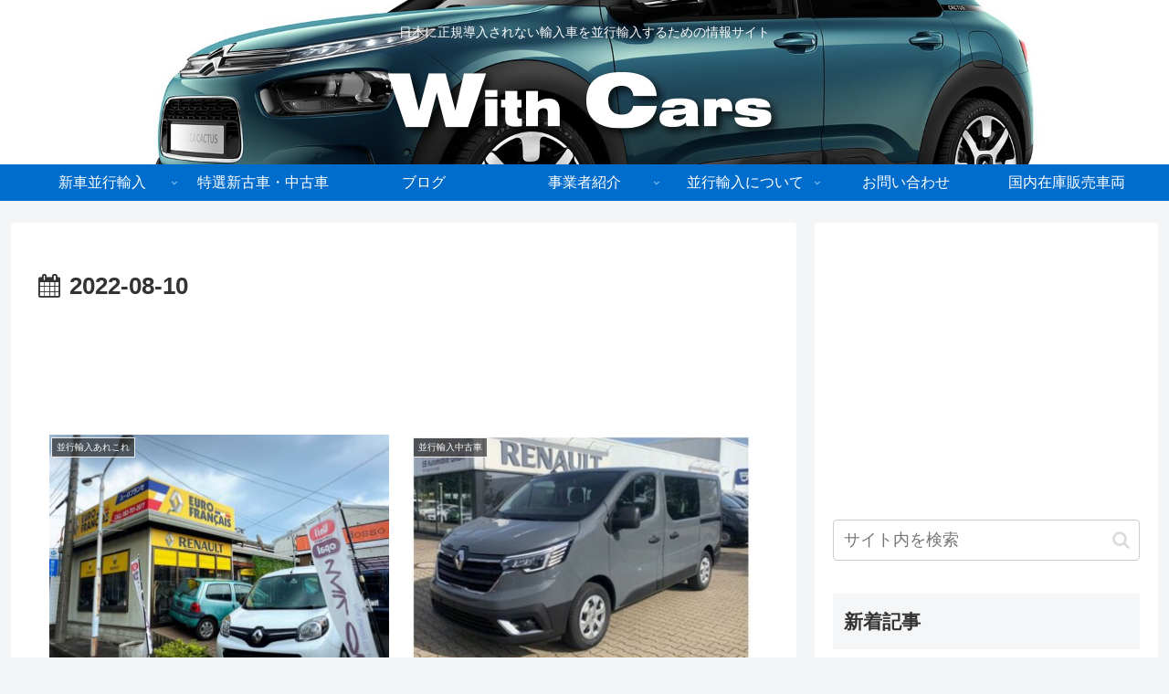

--- FILE ---
content_type: text/html; charset=utf-8
request_url: https://www.google.com/recaptcha/api2/anchor?ar=1&k=6LflHD8aAAAAAIkLFVUUPVq2xpvgJFKLcgT0tvDI&co=aHR0cHM6Ly93aXRoLWNhcnMuY29tOjQ0Mw..&hl=en&v=PoyoqOPhxBO7pBk68S4YbpHZ&size=invisible&anchor-ms=20000&execute-ms=30000&cb=cvede5hm9j3p
body_size: 48919
content:
<!DOCTYPE HTML><html dir="ltr" lang="en"><head><meta http-equiv="Content-Type" content="text/html; charset=UTF-8">
<meta http-equiv="X-UA-Compatible" content="IE=edge">
<title>reCAPTCHA</title>
<style type="text/css">
/* cyrillic-ext */
@font-face {
  font-family: 'Roboto';
  font-style: normal;
  font-weight: 400;
  font-stretch: 100%;
  src: url(//fonts.gstatic.com/s/roboto/v48/KFO7CnqEu92Fr1ME7kSn66aGLdTylUAMa3GUBHMdazTgWw.woff2) format('woff2');
  unicode-range: U+0460-052F, U+1C80-1C8A, U+20B4, U+2DE0-2DFF, U+A640-A69F, U+FE2E-FE2F;
}
/* cyrillic */
@font-face {
  font-family: 'Roboto';
  font-style: normal;
  font-weight: 400;
  font-stretch: 100%;
  src: url(//fonts.gstatic.com/s/roboto/v48/KFO7CnqEu92Fr1ME7kSn66aGLdTylUAMa3iUBHMdazTgWw.woff2) format('woff2');
  unicode-range: U+0301, U+0400-045F, U+0490-0491, U+04B0-04B1, U+2116;
}
/* greek-ext */
@font-face {
  font-family: 'Roboto';
  font-style: normal;
  font-weight: 400;
  font-stretch: 100%;
  src: url(//fonts.gstatic.com/s/roboto/v48/KFO7CnqEu92Fr1ME7kSn66aGLdTylUAMa3CUBHMdazTgWw.woff2) format('woff2');
  unicode-range: U+1F00-1FFF;
}
/* greek */
@font-face {
  font-family: 'Roboto';
  font-style: normal;
  font-weight: 400;
  font-stretch: 100%;
  src: url(//fonts.gstatic.com/s/roboto/v48/KFO7CnqEu92Fr1ME7kSn66aGLdTylUAMa3-UBHMdazTgWw.woff2) format('woff2');
  unicode-range: U+0370-0377, U+037A-037F, U+0384-038A, U+038C, U+038E-03A1, U+03A3-03FF;
}
/* math */
@font-face {
  font-family: 'Roboto';
  font-style: normal;
  font-weight: 400;
  font-stretch: 100%;
  src: url(//fonts.gstatic.com/s/roboto/v48/KFO7CnqEu92Fr1ME7kSn66aGLdTylUAMawCUBHMdazTgWw.woff2) format('woff2');
  unicode-range: U+0302-0303, U+0305, U+0307-0308, U+0310, U+0312, U+0315, U+031A, U+0326-0327, U+032C, U+032F-0330, U+0332-0333, U+0338, U+033A, U+0346, U+034D, U+0391-03A1, U+03A3-03A9, U+03B1-03C9, U+03D1, U+03D5-03D6, U+03F0-03F1, U+03F4-03F5, U+2016-2017, U+2034-2038, U+203C, U+2040, U+2043, U+2047, U+2050, U+2057, U+205F, U+2070-2071, U+2074-208E, U+2090-209C, U+20D0-20DC, U+20E1, U+20E5-20EF, U+2100-2112, U+2114-2115, U+2117-2121, U+2123-214F, U+2190, U+2192, U+2194-21AE, U+21B0-21E5, U+21F1-21F2, U+21F4-2211, U+2213-2214, U+2216-22FF, U+2308-230B, U+2310, U+2319, U+231C-2321, U+2336-237A, U+237C, U+2395, U+239B-23B7, U+23D0, U+23DC-23E1, U+2474-2475, U+25AF, U+25B3, U+25B7, U+25BD, U+25C1, U+25CA, U+25CC, U+25FB, U+266D-266F, U+27C0-27FF, U+2900-2AFF, U+2B0E-2B11, U+2B30-2B4C, U+2BFE, U+3030, U+FF5B, U+FF5D, U+1D400-1D7FF, U+1EE00-1EEFF;
}
/* symbols */
@font-face {
  font-family: 'Roboto';
  font-style: normal;
  font-weight: 400;
  font-stretch: 100%;
  src: url(//fonts.gstatic.com/s/roboto/v48/KFO7CnqEu92Fr1ME7kSn66aGLdTylUAMaxKUBHMdazTgWw.woff2) format('woff2');
  unicode-range: U+0001-000C, U+000E-001F, U+007F-009F, U+20DD-20E0, U+20E2-20E4, U+2150-218F, U+2190, U+2192, U+2194-2199, U+21AF, U+21E6-21F0, U+21F3, U+2218-2219, U+2299, U+22C4-22C6, U+2300-243F, U+2440-244A, U+2460-24FF, U+25A0-27BF, U+2800-28FF, U+2921-2922, U+2981, U+29BF, U+29EB, U+2B00-2BFF, U+4DC0-4DFF, U+FFF9-FFFB, U+10140-1018E, U+10190-1019C, U+101A0, U+101D0-101FD, U+102E0-102FB, U+10E60-10E7E, U+1D2C0-1D2D3, U+1D2E0-1D37F, U+1F000-1F0FF, U+1F100-1F1AD, U+1F1E6-1F1FF, U+1F30D-1F30F, U+1F315, U+1F31C, U+1F31E, U+1F320-1F32C, U+1F336, U+1F378, U+1F37D, U+1F382, U+1F393-1F39F, U+1F3A7-1F3A8, U+1F3AC-1F3AF, U+1F3C2, U+1F3C4-1F3C6, U+1F3CA-1F3CE, U+1F3D4-1F3E0, U+1F3ED, U+1F3F1-1F3F3, U+1F3F5-1F3F7, U+1F408, U+1F415, U+1F41F, U+1F426, U+1F43F, U+1F441-1F442, U+1F444, U+1F446-1F449, U+1F44C-1F44E, U+1F453, U+1F46A, U+1F47D, U+1F4A3, U+1F4B0, U+1F4B3, U+1F4B9, U+1F4BB, U+1F4BF, U+1F4C8-1F4CB, U+1F4D6, U+1F4DA, U+1F4DF, U+1F4E3-1F4E6, U+1F4EA-1F4ED, U+1F4F7, U+1F4F9-1F4FB, U+1F4FD-1F4FE, U+1F503, U+1F507-1F50B, U+1F50D, U+1F512-1F513, U+1F53E-1F54A, U+1F54F-1F5FA, U+1F610, U+1F650-1F67F, U+1F687, U+1F68D, U+1F691, U+1F694, U+1F698, U+1F6AD, U+1F6B2, U+1F6B9-1F6BA, U+1F6BC, U+1F6C6-1F6CF, U+1F6D3-1F6D7, U+1F6E0-1F6EA, U+1F6F0-1F6F3, U+1F6F7-1F6FC, U+1F700-1F7FF, U+1F800-1F80B, U+1F810-1F847, U+1F850-1F859, U+1F860-1F887, U+1F890-1F8AD, U+1F8B0-1F8BB, U+1F8C0-1F8C1, U+1F900-1F90B, U+1F93B, U+1F946, U+1F984, U+1F996, U+1F9E9, U+1FA00-1FA6F, U+1FA70-1FA7C, U+1FA80-1FA89, U+1FA8F-1FAC6, U+1FACE-1FADC, U+1FADF-1FAE9, U+1FAF0-1FAF8, U+1FB00-1FBFF;
}
/* vietnamese */
@font-face {
  font-family: 'Roboto';
  font-style: normal;
  font-weight: 400;
  font-stretch: 100%;
  src: url(//fonts.gstatic.com/s/roboto/v48/KFO7CnqEu92Fr1ME7kSn66aGLdTylUAMa3OUBHMdazTgWw.woff2) format('woff2');
  unicode-range: U+0102-0103, U+0110-0111, U+0128-0129, U+0168-0169, U+01A0-01A1, U+01AF-01B0, U+0300-0301, U+0303-0304, U+0308-0309, U+0323, U+0329, U+1EA0-1EF9, U+20AB;
}
/* latin-ext */
@font-face {
  font-family: 'Roboto';
  font-style: normal;
  font-weight: 400;
  font-stretch: 100%;
  src: url(//fonts.gstatic.com/s/roboto/v48/KFO7CnqEu92Fr1ME7kSn66aGLdTylUAMa3KUBHMdazTgWw.woff2) format('woff2');
  unicode-range: U+0100-02BA, U+02BD-02C5, U+02C7-02CC, U+02CE-02D7, U+02DD-02FF, U+0304, U+0308, U+0329, U+1D00-1DBF, U+1E00-1E9F, U+1EF2-1EFF, U+2020, U+20A0-20AB, U+20AD-20C0, U+2113, U+2C60-2C7F, U+A720-A7FF;
}
/* latin */
@font-face {
  font-family: 'Roboto';
  font-style: normal;
  font-weight: 400;
  font-stretch: 100%;
  src: url(//fonts.gstatic.com/s/roboto/v48/KFO7CnqEu92Fr1ME7kSn66aGLdTylUAMa3yUBHMdazQ.woff2) format('woff2');
  unicode-range: U+0000-00FF, U+0131, U+0152-0153, U+02BB-02BC, U+02C6, U+02DA, U+02DC, U+0304, U+0308, U+0329, U+2000-206F, U+20AC, U+2122, U+2191, U+2193, U+2212, U+2215, U+FEFF, U+FFFD;
}
/* cyrillic-ext */
@font-face {
  font-family: 'Roboto';
  font-style: normal;
  font-weight: 500;
  font-stretch: 100%;
  src: url(//fonts.gstatic.com/s/roboto/v48/KFO7CnqEu92Fr1ME7kSn66aGLdTylUAMa3GUBHMdazTgWw.woff2) format('woff2');
  unicode-range: U+0460-052F, U+1C80-1C8A, U+20B4, U+2DE0-2DFF, U+A640-A69F, U+FE2E-FE2F;
}
/* cyrillic */
@font-face {
  font-family: 'Roboto';
  font-style: normal;
  font-weight: 500;
  font-stretch: 100%;
  src: url(//fonts.gstatic.com/s/roboto/v48/KFO7CnqEu92Fr1ME7kSn66aGLdTylUAMa3iUBHMdazTgWw.woff2) format('woff2');
  unicode-range: U+0301, U+0400-045F, U+0490-0491, U+04B0-04B1, U+2116;
}
/* greek-ext */
@font-face {
  font-family: 'Roboto';
  font-style: normal;
  font-weight: 500;
  font-stretch: 100%;
  src: url(//fonts.gstatic.com/s/roboto/v48/KFO7CnqEu92Fr1ME7kSn66aGLdTylUAMa3CUBHMdazTgWw.woff2) format('woff2');
  unicode-range: U+1F00-1FFF;
}
/* greek */
@font-face {
  font-family: 'Roboto';
  font-style: normal;
  font-weight: 500;
  font-stretch: 100%;
  src: url(//fonts.gstatic.com/s/roboto/v48/KFO7CnqEu92Fr1ME7kSn66aGLdTylUAMa3-UBHMdazTgWw.woff2) format('woff2');
  unicode-range: U+0370-0377, U+037A-037F, U+0384-038A, U+038C, U+038E-03A1, U+03A3-03FF;
}
/* math */
@font-face {
  font-family: 'Roboto';
  font-style: normal;
  font-weight: 500;
  font-stretch: 100%;
  src: url(//fonts.gstatic.com/s/roboto/v48/KFO7CnqEu92Fr1ME7kSn66aGLdTylUAMawCUBHMdazTgWw.woff2) format('woff2');
  unicode-range: U+0302-0303, U+0305, U+0307-0308, U+0310, U+0312, U+0315, U+031A, U+0326-0327, U+032C, U+032F-0330, U+0332-0333, U+0338, U+033A, U+0346, U+034D, U+0391-03A1, U+03A3-03A9, U+03B1-03C9, U+03D1, U+03D5-03D6, U+03F0-03F1, U+03F4-03F5, U+2016-2017, U+2034-2038, U+203C, U+2040, U+2043, U+2047, U+2050, U+2057, U+205F, U+2070-2071, U+2074-208E, U+2090-209C, U+20D0-20DC, U+20E1, U+20E5-20EF, U+2100-2112, U+2114-2115, U+2117-2121, U+2123-214F, U+2190, U+2192, U+2194-21AE, U+21B0-21E5, U+21F1-21F2, U+21F4-2211, U+2213-2214, U+2216-22FF, U+2308-230B, U+2310, U+2319, U+231C-2321, U+2336-237A, U+237C, U+2395, U+239B-23B7, U+23D0, U+23DC-23E1, U+2474-2475, U+25AF, U+25B3, U+25B7, U+25BD, U+25C1, U+25CA, U+25CC, U+25FB, U+266D-266F, U+27C0-27FF, U+2900-2AFF, U+2B0E-2B11, U+2B30-2B4C, U+2BFE, U+3030, U+FF5B, U+FF5D, U+1D400-1D7FF, U+1EE00-1EEFF;
}
/* symbols */
@font-face {
  font-family: 'Roboto';
  font-style: normal;
  font-weight: 500;
  font-stretch: 100%;
  src: url(//fonts.gstatic.com/s/roboto/v48/KFO7CnqEu92Fr1ME7kSn66aGLdTylUAMaxKUBHMdazTgWw.woff2) format('woff2');
  unicode-range: U+0001-000C, U+000E-001F, U+007F-009F, U+20DD-20E0, U+20E2-20E4, U+2150-218F, U+2190, U+2192, U+2194-2199, U+21AF, U+21E6-21F0, U+21F3, U+2218-2219, U+2299, U+22C4-22C6, U+2300-243F, U+2440-244A, U+2460-24FF, U+25A0-27BF, U+2800-28FF, U+2921-2922, U+2981, U+29BF, U+29EB, U+2B00-2BFF, U+4DC0-4DFF, U+FFF9-FFFB, U+10140-1018E, U+10190-1019C, U+101A0, U+101D0-101FD, U+102E0-102FB, U+10E60-10E7E, U+1D2C0-1D2D3, U+1D2E0-1D37F, U+1F000-1F0FF, U+1F100-1F1AD, U+1F1E6-1F1FF, U+1F30D-1F30F, U+1F315, U+1F31C, U+1F31E, U+1F320-1F32C, U+1F336, U+1F378, U+1F37D, U+1F382, U+1F393-1F39F, U+1F3A7-1F3A8, U+1F3AC-1F3AF, U+1F3C2, U+1F3C4-1F3C6, U+1F3CA-1F3CE, U+1F3D4-1F3E0, U+1F3ED, U+1F3F1-1F3F3, U+1F3F5-1F3F7, U+1F408, U+1F415, U+1F41F, U+1F426, U+1F43F, U+1F441-1F442, U+1F444, U+1F446-1F449, U+1F44C-1F44E, U+1F453, U+1F46A, U+1F47D, U+1F4A3, U+1F4B0, U+1F4B3, U+1F4B9, U+1F4BB, U+1F4BF, U+1F4C8-1F4CB, U+1F4D6, U+1F4DA, U+1F4DF, U+1F4E3-1F4E6, U+1F4EA-1F4ED, U+1F4F7, U+1F4F9-1F4FB, U+1F4FD-1F4FE, U+1F503, U+1F507-1F50B, U+1F50D, U+1F512-1F513, U+1F53E-1F54A, U+1F54F-1F5FA, U+1F610, U+1F650-1F67F, U+1F687, U+1F68D, U+1F691, U+1F694, U+1F698, U+1F6AD, U+1F6B2, U+1F6B9-1F6BA, U+1F6BC, U+1F6C6-1F6CF, U+1F6D3-1F6D7, U+1F6E0-1F6EA, U+1F6F0-1F6F3, U+1F6F7-1F6FC, U+1F700-1F7FF, U+1F800-1F80B, U+1F810-1F847, U+1F850-1F859, U+1F860-1F887, U+1F890-1F8AD, U+1F8B0-1F8BB, U+1F8C0-1F8C1, U+1F900-1F90B, U+1F93B, U+1F946, U+1F984, U+1F996, U+1F9E9, U+1FA00-1FA6F, U+1FA70-1FA7C, U+1FA80-1FA89, U+1FA8F-1FAC6, U+1FACE-1FADC, U+1FADF-1FAE9, U+1FAF0-1FAF8, U+1FB00-1FBFF;
}
/* vietnamese */
@font-face {
  font-family: 'Roboto';
  font-style: normal;
  font-weight: 500;
  font-stretch: 100%;
  src: url(//fonts.gstatic.com/s/roboto/v48/KFO7CnqEu92Fr1ME7kSn66aGLdTylUAMa3OUBHMdazTgWw.woff2) format('woff2');
  unicode-range: U+0102-0103, U+0110-0111, U+0128-0129, U+0168-0169, U+01A0-01A1, U+01AF-01B0, U+0300-0301, U+0303-0304, U+0308-0309, U+0323, U+0329, U+1EA0-1EF9, U+20AB;
}
/* latin-ext */
@font-face {
  font-family: 'Roboto';
  font-style: normal;
  font-weight: 500;
  font-stretch: 100%;
  src: url(//fonts.gstatic.com/s/roboto/v48/KFO7CnqEu92Fr1ME7kSn66aGLdTylUAMa3KUBHMdazTgWw.woff2) format('woff2');
  unicode-range: U+0100-02BA, U+02BD-02C5, U+02C7-02CC, U+02CE-02D7, U+02DD-02FF, U+0304, U+0308, U+0329, U+1D00-1DBF, U+1E00-1E9F, U+1EF2-1EFF, U+2020, U+20A0-20AB, U+20AD-20C0, U+2113, U+2C60-2C7F, U+A720-A7FF;
}
/* latin */
@font-face {
  font-family: 'Roboto';
  font-style: normal;
  font-weight: 500;
  font-stretch: 100%;
  src: url(//fonts.gstatic.com/s/roboto/v48/KFO7CnqEu92Fr1ME7kSn66aGLdTylUAMa3yUBHMdazQ.woff2) format('woff2');
  unicode-range: U+0000-00FF, U+0131, U+0152-0153, U+02BB-02BC, U+02C6, U+02DA, U+02DC, U+0304, U+0308, U+0329, U+2000-206F, U+20AC, U+2122, U+2191, U+2193, U+2212, U+2215, U+FEFF, U+FFFD;
}
/* cyrillic-ext */
@font-face {
  font-family: 'Roboto';
  font-style: normal;
  font-weight: 900;
  font-stretch: 100%;
  src: url(//fonts.gstatic.com/s/roboto/v48/KFO7CnqEu92Fr1ME7kSn66aGLdTylUAMa3GUBHMdazTgWw.woff2) format('woff2');
  unicode-range: U+0460-052F, U+1C80-1C8A, U+20B4, U+2DE0-2DFF, U+A640-A69F, U+FE2E-FE2F;
}
/* cyrillic */
@font-face {
  font-family: 'Roboto';
  font-style: normal;
  font-weight: 900;
  font-stretch: 100%;
  src: url(//fonts.gstatic.com/s/roboto/v48/KFO7CnqEu92Fr1ME7kSn66aGLdTylUAMa3iUBHMdazTgWw.woff2) format('woff2');
  unicode-range: U+0301, U+0400-045F, U+0490-0491, U+04B0-04B1, U+2116;
}
/* greek-ext */
@font-face {
  font-family: 'Roboto';
  font-style: normal;
  font-weight: 900;
  font-stretch: 100%;
  src: url(//fonts.gstatic.com/s/roboto/v48/KFO7CnqEu92Fr1ME7kSn66aGLdTylUAMa3CUBHMdazTgWw.woff2) format('woff2');
  unicode-range: U+1F00-1FFF;
}
/* greek */
@font-face {
  font-family: 'Roboto';
  font-style: normal;
  font-weight: 900;
  font-stretch: 100%;
  src: url(//fonts.gstatic.com/s/roboto/v48/KFO7CnqEu92Fr1ME7kSn66aGLdTylUAMa3-UBHMdazTgWw.woff2) format('woff2');
  unicode-range: U+0370-0377, U+037A-037F, U+0384-038A, U+038C, U+038E-03A1, U+03A3-03FF;
}
/* math */
@font-face {
  font-family: 'Roboto';
  font-style: normal;
  font-weight: 900;
  font-stretch: 100%;
  src: url(//fonts.gstatic.com/s/roboto/v48/KFO7CnqEu92Fr1ME7kSn66aGLdTylUAMawCUBHMdazTgWw.woff2) format('woff2');
  unicode-range: U+0302-0303, U+0305, U+0307-0308, U+0310, U+0312, U+0315, U+031A, U+0326-0327, U+032C, U+032F-0330, U+0332-0333, U+0338, U+033A, U+0346, U+034D, U+0391-03A1, U+03A3-03A9, U+03B1-03C9, U+03D1, U+03D5-03D6, U+03F0-03F1, U+03F4-03F5, U+2016-2017, U+2034-2038, U+203C, U+2040, U+2043, U+2047, U+2050, U+2057, U+205F, U+2070-2071, U+2074-208E, U+2090-209C, U+20D0-20DC, U+20E1, U+20E5-20EF, U+2100-2112, U+2114-2115, U+2117-2121, U+2123-214F, U+2190, U+2192, U+2194-21AE, U+21B0-21E5, U+21F1-21F2, U+21F4-2211, U+2213-2214, U+2216-22FF, U+2308-230B, U+2310, U+2319, U+231C-2321, U+2336-237A, U+237C, U+2395, U+239B-23B7, U+23D0, U+23DC-23E1, U+2474-2475, U+25AF, U+25B3, U+25B7, U+25BD, U+25C1, U+25CA, U+25CC, U+25FB, U+266D-266F, U+27C0-27FF, U+2900-2AFF, U+2B0E-2B11, U+2B30-2B4C, U+2BFE, U+3030, U+FF5B, U+FF5D, U+1D400-1D7FF, U+1EE00-1EEFF;
}
/* symbols */
@font-face {
  font-family: 'Roboto';
  font-style: normal;
  font-weight: 900;
  font-stretch: 100%;
  src: url(//fonts.gstatic.com/s/roboto/v48/KFO7CnqEu92Fr1ME7kSn66aGLdTylUAMaxKUBHMdazTgWw.woff2) format('woff2');
  unicode-range: U+0001-000C, U+000E-001F, U+007F-009F, U+20DD-20E0, U+20E2-20E4, U+2150-218F, U+2190, U+2192, U+2194-2199, U+21AF, U+21E6-21F0, U+21F3, U+2218-2219, U+2299, U+22C4-22C6, U+2300-243F, U+2440-244A, U+2460-24FF, U+25A0-27BF, U+2800-28FF, U+2921-2922, U+2981, U+29BF, U+29EB, U+2B00-2BFF, U+4DC0-4DFF, U+FFF9-FFFB, U+10140-1018E, U+10190-1019C, U+101A0, U+101D0-101FD, U+102E0-102FB, U+10E60-10E7E, U+1D2C0-1D2D3, U+1D2E0-1D37F, U+1F000-1F0FF, U+1F100-1F1AD, U+1F1E6-1F1FF, U+1F30D-1F30F, U+1F315, U+1F31C, U+1F31E, U+1F320-1F32C, U+1F336, U+1F378, U+1F37D, U+1F382, U+1F393-1F39F, U+1F3A7-1F3A8, U+1F3AC-1F3AF, U+1F3C2, U+1F3C4-1F3C6, U+1F3CA-1F3CE, U+1F3D4-1F3E0, U+1F3ED, U+1F3F1-1F3F3, U+1F3F5-1F3F7, U+1F408, U+1F415, U+1F41F, U+1F426, U+1F43F, U+1F441-1F442, U+1F444, U+1F446-1F449, U+1F44C-1F44E, U+1F453, U+1F46A, U+1F47D, U+1F4A3, U+1F4B0, U+1F4B3, U+1F4B9, U+1F4BB, U+1F4BF, U+1F4C8-1F4CB, U+1F4D6, U+1F4DA, U+1F4DF, U+1F4E3-1F4E6, U+1F4EA-1F4ED, U+1F4F7, U+1F4F9-1F4FB, U+1F4FD-1F4FE, U+1F503, U+1F507-1F50B, U+1F50D, U+1F512-1F513, U+1F53E-1F54A, U+1F54F-1F5FA, U+1F610, U+1F650-1F67F, U+1F687, U+1F68D, U+1F691, U+1F694, U+1F698, U+1F6AD, U+1F6B2, U+1F6B9-1F6BA, U+1F6BC, U+1F6C6-1F6CF, U+1F6D3-1F6D7, U+1F6E0-1F6EA, U+1F6F0-1F6F3, U+1F6F7-1F6FC, U+1F700-1F7FF, U+1F800-1F80B, U+1F810-1F847, U+1F850-1F859, U+1F860-1F887, U+1F890-1F8AD, U+1F8B0-1F8BB, U+1F8C0-1F8C1, U+1F900-1F90B, U+1F93B, U+1F946, U+1F984, U+1F996, U+1F9E9, U+1FA00-1FA6F, U+1FA70-1FA7C, U+1FA80-1FA89, U+1FA8F-1FAC6, U+1FACE-1FADC, U+1FADF-1FAE9, U+1FAF0-1FAF8, U+1FB00-1FBFF;
}
/* vietnamese */
@font-face {
  font-family: 'Roboto';
  font-style: normal;
  font-weight: 900;
  font-stretch: 100%;
  src: url(//fonts.gstatic.com/s/roboto/v48/KFO7CnqEu92Fr1ME7kSn66aGLdTylUAMa3OUBHMdazTgWw.woff2) format('woff2');
  unicode-range: U+0102-0103, U+0110-0111, U+0128-0129, U+0168-0169, U+01A0-01A1, U+01AF-01B0, U+0300-0301, U+0303-0304, U+0308-0309, U+0323, U+0329, U+1EA0-1EF9, U+20AB;
}
/* latin-ext */
@font-face {
  font-family: 'Roboto';
  font-style: normal;
  font-weight: 900;
  font-stretch: 100%;
  src: url(//fonts.gstatic.com/s/roboto/v48/KFO7CnqEu92Fr1ME7kSn66aGLdTylUAMa3KUBHMdazTgWw.woff2) format('woff2');
  unicode-range: U+0100-02BA, U+02BD-02C5, U+02C7-02CC, U+02CE-02D7, U+02DD-02FF, U+0304, U+0308, U+0329, U+1D00-1DBF, U+1E00-1E9F, U+1EF2-1EFF, U+2020, U+20A0-20AB, U+20AD-20C0, U+2113, U+2C60-2C7F, U+A720-A7FF;
}
/* latin */
@font-face {
  font-family: 'Roboto';
  font-style: normal;
  font-weight: 900;
  font-stretch: 100%;
  src: url(//fonts.gstatic.com/s/roboto/v48/KFO7CnqEu92Fr1ME7kSn66aGLdTylUAMa3yUBHMdazQ.woff2) format('woff2');
  unicode-range: U+0000-00FF, U+0131, U+0152-0153, U+02BB-02BC, U+02C6, U+02DA, U+02DC, U+0304, U+0308, U+0329, U+2000-206F, U+20AC, U+2122, U+2191, U+2193, U+2212, U+2215, U+FEFF, U+FFFD;
}

</style>
<link rel="stylesheet" type="text/css" href="https://www.gstatic.com/recaptcha/releases/PoyoqOPhxBO7pBk68S4YbpHZ/styles__ltr.css">
<script nonce="MOyWc6Eo2awKFUMvMq0ZjQ" type="text/javascript">window['__recaptcha_api'] = 'https://www.google.com/recaptcha/api2/';</script>
<script type="text/javascript" src="https://www.gstatic.com/recaptcha/releases/PoyoqOPhxBO7pBk68S4YbpHZ/recaptcha__en.js" nonce="MOyWc6Eo2awKFUMvMq0ZjQ">
      
    </script></head>
<body><div id="rc-anchor-alert" class="rc-anchor-alert"></div>
<input type="hidden" id="recaptcha-token" value="[base64]">
<script type="text/javascript" nonce="MOyWc6Eo2awKFUMvMq0ZjQ">
      recaptcha.anchor.Main.init("[\x22ainput\x22,[\x22bgdata\x22,\x22\x22,\[base64]/[base64]/[base64]/[base64]/[base64]/[base64]/[base64]/[base64]/[base64]/[base64]\\u003d\x22,\[base64]\\u003d\x22,\x22Dn1Gw63Cr1NyVsO6UMOtfcOzAcKwYUzCuBTDjMOlJ8KUKi7ChWzDlcKKBcOhw7dtZcKcXcK2w4nCpMOwwp8re8OAwq/[base64]/CcKJFmvDjRFHwo7DtsOyFVzCgBTCh8OVHsK6a8KnXsOmwqDCqU43wpQewqPDrnvCnMO/[base64]/CrcO5w7XDncOlU8Knw5Qtw5paBsKdw5EFwpzDhiIRX1oyw5RDwqp9Jhl5csO4wobCg8KFw47CmSDDoxIkJMOSacOCQMO4w7PCmMOTbgfDo2NwOyvDs8OTC8OuL1EVaMO/P2zDi8OQOcKUwqbCosOOD8KYw6LDq3TDkibCkkXCuMOdw4TDhsKgM00SHXtzMwzClMOww7vCsMKEwoXDn8OLTsKEFyliPUkqwpwvU8ObIhHDl8KBwokUw5HChFAhwp/Ct8K/wprCijvDn8Ouw63DscO9wp5OwpdsFsKRwo7DmMKZLcO/OMONwrXCosO0AGnCuDzDh0fCoMOFw6t9GkpjO8O3wqw6LsKCwrzDqcOsfDzDnsOFTcOBwpTCtsKGQsKEJygMUBLCl8OncsKfe0xbw5PCmSklPsOrGABYwovDicOwYWHCj8KUw751N8KeRsO3woZ2w7B/[base64]/CsTPDqcOkL8OjJD0rw5lpwpjCsEjDgG4zO8KvUlnCt2Q3wpJjJm7DnwvCk0/[base64]/DujbDhAYVVMKww6BOw47DiwwGw6jDvQ1cKcOPw79Hw49/wrZFGcKVRsKBB8OuZ8KywpopwpcVw6Mlc8OCFsOIJMOUw4bCvsKOwobDtDUNwr7DgX0rUcOEbMOFbsOTcsK2LhZ5BsOHwpfDn8K+wqDDgMKWPihUTMOTVm1qw6PDiMO0wrbDn8KSD8OWSzJSdFUiLGEBX8OERMOKwo/ClMKGw7tUwpDCjMK+w5BBesKJMcOCcMOTwosjw4HCi8OGwrPDrsOjwo8iOFTDugzCmMOYd2LCucKhw4zDoDnDvBfCvMKlwoN/PMOwVsOnw57CjzXDn0hnwo/Du8KeTMOxw7/DucOfw7pzJ8OMw4zDmMOqCsKqwoR+ZsKLbCfDjMKkw5HCtR8Fw6fDiMKSY2PDk3PDuMKFw6Nvw4RiHsKDw5coWMO9JAzCmsKRRybCikTCmDNNUsKZSlXDtg/CmjXCsiDCgVbCnjlRZ8ORFsK4w5nDhsKowoXCmAXDh2rCsWrCn8O/w6ULNx/DhT3ChjPCisK8BMKyw4VowoYhfsKCc3NbwphZFHh7wrXCnsOcOMORKBTDgDbCi8OJw6rDjg1iwpPCrn/Dm0IBIibDsTQKXBHDnsO4L8Oww6Asw7U2w5MjQR5xAE/Cj8K4w5DClkl1w4HChj7DsjzDucKPw7kYBX4GZsK9w73DmcK3RMOiw7hewpMjw6BnMMKFwplFw6E6wqtJIMOLPBhbdcKGw78fwqbDhsO3wr4Dw6jDhCLDvTTCgsOhOiNvOcOvR8KkHGA2w4JbwqZ9w7Y/[base64]/ZhMBWMO9wrTDmxk9LsKlw5HCjcOKw7jDj2U4w6jDgmYRw70Rw4RfwqnDhcOPw6xwR8OrBg8bfArDhBE0w5IDeWJpw5vCsMKtw7vClEYSw73DssOhLSPCu8O4w4bDp8O+wqLCpHXDvMOKbcOsE8Omwq3CqcK5w7/CnMKtw5fCvcKewp5YPhAfwovDjhjCrCdqesKMfsKMwqfClMOCw6opwpzCncKFw4YLVnccJABpwpVqw6vDs8OFTcKqETTCncKNwpHDkMOuCsOAdcOmN8KHfMKsRgrCoAfCoAXDl2zCnMOFF1bDkRTDt8KHw49owrTDphRqwq/Do8KEO8KjSAIVQnFww51ETsKAwrzDunpCJ8KlwrUFw4sKLlzCi3VBVH4ZNTLCjFlUZBjDsXXDnB5kw63DkmVZw7XCs8KYfUpUwqHCjMKnw55pw4N6w70yfsOGwr7DrgLClF3CmlNow4bDsljDqcKNwp04wqccAMKewoDCkMKBwrldw4dDw77DsA/CgDFRSBHCv8OJw4LCkMK3HMOqw4LDhFzDqcOzZMKCP30Dw4fCq8OKHXQjS8K6QzZcwpsTwqEbwrwfUcK+NWjCtcKFw5YJV8OxZmkjwrI8w4TDvBYUUcKkKHvCrsKaawDCnsOKTC9rwqAOw4wgfcKtwrLCp8K0EsOBRXQnw7LCgcKCwqwJN8KiwqgNw6fDgSF/[base64]/Ci8KgNCrCshI8bMKeA1TDg8OOBWjDi8OXb8OlOgd9wrbDnsOXJgHDvsO+LB7DuVpmw4FHwoUwwrgEw59wwpkHUy/CoDfDmMKQWC8vYwfCpsKvw6ppD13Cm8OdRjvCsDnDlcKYFsKtAMKFW8Kaw7V3w7jDjVjDkE/DrQQnwqnCm8Kyf1lPw6txecOLc8OPw7xSHMOsJGERQHAdwrAtEjXCsCrCosOuVU7DvcOdwqfDh8KZLwAowqbDlsO6w6LCt3/CiCMJbB5yI8KmIcOeKMO5UsKUwoFbwozDjsOyIMKWWgfDiS0Mw60VDcKLw5/DjMOMwoIGwqV3JnfCqUbCihzDmUnCqVx/woAxXhwbKSY7w4AtBcKUwq7Dmx7Cv8KwVDnDnxbDo1DDgHZFMXEAWWpzw4h/UMKcXcK/wp1+aE3DsMOOw7/DtUbDq8O4R1hJUgzCvMKzwoIxwqcpwprDjzoRU8OgTsKBQzPDr28gwqnCjcO7wpt6w6RdRMOTw7h/w6ccwpkVd8K5w5DDnMKHDcKqVHvDk2tBw67ChUPDpMKXw7lKQ8Kjw5bDglAvNgfDjRRsThLDn382w5HCi8O2wq9HbDU8OMOowrjDnsOiVsK7w6BEwo8pPMKvwoYvE8OpEGZmIDVFw5DCk8ORw7PDrcKhLRlywq8hdsOKd1HCkzDCvcKWwq5XEzYZw4h4w5onSsO/N8OTw54dVEpGZDPCm8O0QsO4eMKqScKkw70jwoNRwoXCkMO/wqgcOGDCpcKSw5QyAm/DpsOjw4PClsOwwrNqwrVRaUXDpgrCsRbChcOfw5rCrwAbasKcwpXDp3REBjbCkwQmwrlqLsK6RRtzTGzDl0Row6Fpwp/[base64]/[base64]/[base64]/CssO+wp4pFjjClsOCbD4zw4LCsRNGwoDDtR1fWV0Pw6d+w6NCSsOqJXbDmnPDicOlw4rCnCdjwqfDnsKvw5rDocO7K8OJBknCicKow4fChcOow6Zow73CpQoHaWlSw5nCp8KSFBwmOMK5w7pISH7ChsOVPHjCtExxwrccwrNGw7leNiQxw6/DjcKlQjvDmR0xwqTCtwlYeMKrw5XCp8KEw6lnw6BUXMOGKG/DoWTDglcKLcKAwqhdwpvDsABZw4NOY8Krw4zCoMKtLgbDgXNEwrnCjERIwp5BdkXDhinChcKqw7vCvn/CnBrDiQh2XsOgwpLDkMKzw7DCmz0Ew7nDpMKWWCLCl8K8w4rCpMOdEjY3wozCrCAlE3sNw5TDrcOqwqjCixhTL3XDhQLDlMKeAsOeRVh9w6HDh8KgFMKKwpVMw5xbw5/Ct1/[base64]/CuQRfJsK8TMKDPnPDksKLV1UCwoUITsKqB2/DqyZWwqVjw7dqwpN8HhrDrjjCl2jDiiTDgmPDqcOMEARITiMawovDkX8Sw5zDjsOCw6IxwpLDqsKlUGwbw4pIwrBXYsKhDHrChmHDkMK7Q3N1QnzDpsK/IyTCsFtAw5h4wrhGLikRYzvCkMKaI3/[base64]/Csx8Qw6FQLcKowq9ofMOROR8EdVAxcsKHwo7CkgcpCcKZwoBXVcOIDcK4wqzDgF0Kw5bCqsOZwqNRw50XecOswpzCuyTCo8KSwo/DtsKPWMK6cgTDmCPCrBbDp8Kiwq/CjcORw4lSwqUaw77Dn13Co8K0worCoUjDvsKEPF8EwrU+w6hMXcKXwpYQTMKUw4XDrwjDsX3Dlz42wpBZw4vDpUnCiMKfQsKJwrLCjcOZwrYlKjbCkRdywqRcwqlywrxUw6VqfMKBJz7CoMO6w4vCkMO5VWpjw6FWWh9cw4nDrF/Cs3pxYsKLEnvDin3DlMKYwr7DuBERw6zCsMKQw5cEcsK+wq3Drh3DhUzDrAM7wozDkWfDhTUoXsOlDMKbwqTDuwXDogDDh8KdwoN/woFdJsOmw5k8w6kGOcKSwqYMU8OaelxzQMOnAcOgUSVBw5pLwqPCrcOqw6REwrfCoxfDljlXSTzChzrDksKWw4x/wpnDvCnCsGMewoTDpsKww4TCplEKwoDDriXDjMK9ScO1w4fDm8Khw7zDnWokw59pwr3CqcKvHcOCwqHDsjVpOFNAYsOpw7pUdicxwqYFacKbw4/[base64]/CiSoNw6nCugPCtsOKccKbMFgFd8KKw7A/w7sDdMOadsOEGi7DlcK3S1ApwrLChUhONMOEw5DCjsOJworDgMKQw69zw7AYwqRNw4VEw4LCknhewq5rHi3CncOxLcO+wrh/w7XDi2Mnw55Aw7zDgkXDvz3CicKpwohUBsODAMKUWibCiMKLEcKWw55tw5jCmTpAwpgnIEDDqjJpwpsSCBZad0rCssK1woDDisOdcCpawpPCtEEZZsOsTj1Awpwvwq3CtR3Co3zDlB/CpcOVwolXw4R7wpTDk8OAT8OYJx/DpsKjw7UZw5oQwqRww59TwpcZwqAawocrM0UEw74YH0MscQnDs0w7w5PDtsKpw4LCkcODTMOSBMKtwrEQwoo+KUzCoWUwOiVcwpDDpSVEw4DCicKzw6AVZCJVwovCgcK8SC/CnsKfB8KaKg/DhFI7Jx3DqMOzYWF/ecK9Ll3DtsKQL8KBXQXDqXQyw6bDm8KhMcO0wovDliLCs8KsDG/[base64]/wp/Du8KIw73DqXJUw4vDtBoiwrgmXgfDvcOwJTdbdAsQAMOrUcOWNWxYGcK+w6nDuHEvw6slGhbDnGpewr/CsHvDn8KfMzNTw4zCsmd8wrrCvgVrb1/DqhXCjjzCkcOXw7bDscOkLGfDmlzCl8OeJWoQw53CkkIFwq03SMK6NsO1Sg1JwqFoVMKgJzEzwrQ+woPDpcKnPMOhZFfCsyvCiUrDm2rDnMKSw7jDosOawrdxGMOYBTtcZ1dXHwHClnjChC/[base64]/CrcKUZCQUwo9mwoxxEMK4BhJnwr/[base64]/DhcKfw7zCmcK1ejDCn8KHBsKlw6UxVGASCyTCicKZw6rDt8KZwrbDnCp7OncNXi3CncKKbsOJV8K/[base64]/[base64]/aMO6w60Nwr1xAnlsURM9w6o6FMKSw7DDshcQcCPChMKPZn/CksOVw791IktPG1PDjmrCo8KMw4DDjcOVA8O0w4MAw5vCn8KIP8O5dsOwH203w69MCsOjwq9zw6/CkFDCnsOBB8OIwoDClWjCp1HCisOfOUpYwrwbey/[base64]/CqsKVwrfCocKvwoICwrTCmcO8wrLDqzbDg1hwGi5nQQ9yw4JxHMOjwr5cwqbCk3oMUGXCjFMTw7gawo85w6HDmy7Cokwbw6rCqlw/[base64]/wpTDoh/[base64]/KsKdw4gsw6kvw7INYmo3w6XCt8KOw5nCsglqw4Ahwql7w4FzwrbCohnDv1fDr8KpEQ3CksOWI0DCv8KgbHPDh8KdMyBsUC87wqrCoE4Xw5EUwrRuwodewqNBUXLDl0EwIsKew77CgMOWPcK8CTbCoUZow5F9wp/CssOoMBgZw6zCncKBIzPCgsKCw4LCkDPDqcKlwpVVa8Kuw4AaTSrDlMOKwpHDlDvDiCfDqcOEXWDCpcO0AHPDpsOjwpYIwrnCoXZQwoTDrAPDmxfDisKNw7rDiTUxw4XDmMKfwrTCgm3Ct8K0w7/DqMOVbsOWHx4SFsOrGkZHFmQ5w6ZRw7/Dt03CjSTChcOeMz7Cug3CtsKaVcK6wp7CvsKqwrIqw7LCu1DCiEJsU104wqLDqBbDlsK+wojCisKIK8Orw5NKZw1ywrV1OVlwHRt6HMOrZRDDtcKLWx0DwpYYw7jDgsKXc8KRbCfCqTpBw7ERK0vCrFg/RcOUwo/[base64]/[base64]/CnkDCtnrCrcO2wosgw4TDv8OYw6NmOxEkSMOEwqHCkCTDlUjCvsKeG8Kbwo/CrVTCvMKkOsKFw75JQQAZVcO9w4dqMR/Di8OqIcKew6LDmjcDBxPDswk3wo5Uwq7DiS7DmmcnwqfDucKGw6Qhwq3Ch0QRCcO1VWdEwqtfR8OlZnrChsOVQDPDhAAdwr06bsKfCMOSw5h8L8KIfybDp2gKwosNwo0tT3lLD8KgMMOFw4p/IcK6GMK7OFgpwo/[base64]/w5rDt8Kuwr7CjcKLQMKFccOkw6BUfcKxw5oWN8Knw5PChsKIesObw4s8MMKzwplDwpvClcK2J8OjKn3DtygDbsOBw4U+woZbwq1Zw5l+wqLCgDJ/XsKxIsOhw5cZwqzDmsO+IMK2cQvDj8KRw6LCmMKSwocSAsKZw5TDqBIZRsKiwr0iXkBQcsO+wrNWCAxCw4siw5hPwpPDvcKlw6F6w6g5w7LCrCFxcsKbw6HCt8Klw4LDlE7CucKsM2wBw6k7KMKow7JXCHfCnEPCp3ApwqfDowjCpVLCkcKuGMOKw69xwpPDkE/CsnvCuMKRNCvCu8O3d8KLwpzDn3sxDknCjMOvcFDCj35Nw7fDncKJDj/Dp8Oow587wqgXYcOmFMKFJH3CuEHDlz0XwoADQH/CmcOKw5nCj8O2w5bCvMO1w7k4wrJkwojCmsKfwr/ChcKswoQwwoXDhhPChVYnworDsMKOwq/[base64]/[base64]/ChcOBIAY0SsKUFivDiUHCgCpjTxM5wppewqLCslvDqXHDqgd1wonClD7DhGxQw4hWwpnCrnHDscOkw64iVlIwGcKnw7zCq8Ogw5PDjsOjwr/CtlckbsOXw69/w43Dp8KvLFNPwo7DiUsDSMK1w7nCicO2D8OXwpUeK8O4N8KvVUlcw7MsA8Ouw7jDjQ7CgsOsQSYRSBEew63CtwNWwovDqQILVsKUwr5WcMOnw7zClH/DucOXwozDnnJ3dXXDucK7aFnDoWRJITrDgsOgwq7DmsOrwqzChBbCncKfLgTCvMKWw4pKw6jDukIzw4QOQ8KEf8K4wpDDr8KheGA/w7bDmw4dfiNPW8KGwpl9T8OXw7DCnFzDu01RTsOOHDnCpcOcwrzDk8KcwrjDj35cQCYidStmAcKdw7VeWyDDkcKaXcOZbyPClU7CviHCqsOOw5vCjBLDmMKHwpXClcOmI8OpPMOlNU3CsVE8bMKjwpDDi8Krwq/[base64]/DiMKyw5U1CMOGwpHDnUzDmkrDhcKPNGd+VsO0w4bDucKiP1Nlw7TCu8Krw4JuC8OUw4rDkwtKw7bDvVQ/wrvCiWkLwpV9QMOnwpgZw5k1CMOgZH3DvyhFJsKtwoTCl8Otw4DCl8OuwrV/TzLDnsOWwrTChDN8e8OEw6BWTsOEw70VTsOXw6/DlQRkw4tWwqrCkC1tKsOXwpXDg8OILsOTwrrDrsKlNMOSwrzCmCN5QnQeenbCosOpw4M4KMOmKRxIw5TDnU/DkSnCpHApaMOAw5czGsKUwrUsw4vDisKsMUTDi8KzeCHCnnDCicOdI8Odw5XCrXg3wojCncOVw7fDmMKQwpnCvFp5PcOOJUhZw5vCmsKAw7vDisOmwoXDjsKJwrcxw6oYVMKuw5jDpgRPciI/[base64]/Dgz/DjgTClitVYsOYBcOdLU7DkAHCjR86LsOJwq3CusKswqEdLsOAWMOWwr/CsMOpMXXDrsKawqMtwpwbw4XCnMOIMFXDlsO9VMOvw5TCusKCw7gFwr8+Ih3DncKfcFDCrT/ClGIZRkd0WsOuw6XCtU9TLnDDoMK8L8O5PsONMwUeUUofJSPCrlrDp8Kaw5PCv8KRwpkhw53Dkx3Doy/CohzCisOcw4HDj8O0wrMKw4p8YWMMMmpzwoPDtHHDlgTCtg7CkMKnPSZufFV6woYYw7dfXMKbw4FfYWDClsKCw4jCrMKUXsObbMKkw57CpcKjw5/Dow/CiMOcw77DjsOtDWQYw43CjcOJwr/DtBJKw4/DncKzw77ChgIkw4MUf8KifxzDv8OlwoAuGMOVI2bCvyxUIB9vXMK2wodgFyDClE3CszYzJwxfEQfDhMOFwqrChFvCqw8tbQlfwqMhF3Uow7fCnMKIwr53w7h5w5HDm8K5wrB6w7gcwrjDlh7CtD/CsMKVwqnDoxrCqWTDgcOowrEGwql8wrV6HcOLwpXDqg8KZsKtw4sVbMOhPMOjVcKpaRZcP8K1DMO6aVJ4U3ZNwp5Lw4XDim4ia8K+WV0KwrtDFVrCoCrDmcO1wrw1woPCssKswqTDgVfDjn8RwrgBYMO1w45vw7jDicOBEsOUw4bCvDkMw7oaLcKHw44jYyEYw6/DvcKlHcOgw4M8bi/[base64]/DhsOUN8KGwoDCg2o1TMO9wqtJwrdJw5Jywr5YIV/DlWvDg8OqfMKbw7IqbsO3wp3CksKHw613w7sgEycUwrzCpcOdBhYefg3CucK7wrsBw41vBHcGwq/CtsOcw5rCjFnDvMOfw4waE8O/GyR9LD1jw5HDom7CnsOCBcOswq4jw55ww49oWX7Dgml1ISx8SU/[base64]/[base64]/ek/DgXnDi8KPHMORJsOMVmzDoUQAVCYDH8Ozw5Q+w53DoCgzWwhjGMKAwqtDfjodECY/w6RGwq1wDnZCUcKNw41jw7kQGFBKMXxTBBvCqsO5EX0owozCtMKJB8KgDlDDmUPDsA0AUV/[base64]/DgXsKwr9rwpsgw5jCjEnDrMO1w6jDlGh/wqLCj8O2JSzCtcOMw41bwq3CiAx2w41vwpkPw6hfw6fDgcOycMOFwoQ0woV3KsKpJ8O+UDPCoCfDjsKtQcKmWMKgwopzw5hHLsOPw6EPwpVUw68VA8K/w7LCvcOMaFYDw6QtwqzDn8KCC8OVw6XDj8OUwppBwrjClMKew7bDh8OePSQ8wrVTw4gAIhBiw65gOsOLIcOLwqghwrIbwp3DrcKIwrESd8OIw6TCnMOIORvDqcOuVhcRw45aekHClsO2LsO/wqLDnsKBw6XDrgZ2w7rCvsK9woQ+w4rChBDCp8OowprDncKdwoQ0AxfCrU1fesO8WMKJdcKIJsO3Z8Oqw7ZsJSfDncKMWMO2UjVpJ8KLwqI5wr7DvcKaw6Fjw47CrMK+w6LDtkNZZQNgWRpKBw/DucOSw6PCsMO3NAlaFSnCjcKYIWJAw6NPQkNqw70BfRZMf8K5w5/ChDcfTsO1QMOddcKfw4B7wrXCvjBcwoHCtcOaS8OSRsKjHcOaw4kpRj7ChXzCi8K6W8KLDQXDmhJ0Kj9YwosAw6jCksKXw49+fcO2wpp9w4DDniASw5fDoSrDv8OYQwJYwoV/D0cXwqzCsH7DicKcGsKADwAqeMKNwrvCtizCuMKuAMKhwqvCvHTDgFgxLMKuEVPCh8K1wp4Xwq3DoGnDsV9mw7FdWwLDscK3XcOXw5jDgjN0Qih4XcKKa8K0NwnChcOAGcKTw6dmQcKbwrZrZcOLwqJWWm/DgcOlw4rCscOHw7E5FyNgwpvDmn5rV3DCmz8qwolTwobDpzBUwqkqOx10w5ECwrjDo8Kiw6XDoyZEwpAGL8Kdw5gIMsKzw7rCg8Kpe8Omw5xrVn8+w7PDosOPX0DDhsKiw6x9w4vDuV44woFFMsKjwoHCncKLCcKYPQ/CmVZSc27DkcKjUELDr1TDkcKPwo3DjMKow5Y/SxDCj0rConw8wrtAbcKxB8KEJxnDssKwwqwvwqt+VmDCqA/CgcO6DAtGAQdjCHnCmsKnwqB9w4jDqsKxwpsgGQ0zLWAsQMKmUcOaw4hpccKBw6cPwqNmw6TDhFrDtD/CpMKbaksJw4bCqRV2w5/Du8Kew4oWw45fFsKLwo8oD8K6w5Qaw4vClMKWSMKIw6nDncOLRcKFJsKOfcOSGgPCnAvDnh9vw7HCvzNWLl7Co8OLDsObw4h9w60YXcOJwprDmsKVTALCoTBbw7PDvDfDn1NwwqRHw5rDi1A/Mj05w4DChhtOwp/DucK3w50Lwp4Yw4DChcKwcSk5BxPDhn8MZcOYO8O3QFfCkMOab1pnw5vDlcORw67Dg3/DsMKvdHM+wqRQwpvCqmrDs8O/w7jCuMKhwprDpsKowpdOasKTHEFgwpodX3R3w6MhwrDCosOkw75tEMKuY8OdAMOGHWLCo3LDvDIOw4nCsMOQQAgfXH7DiCM/IFrDjsKHRFnDkSTDnXzClXcaw7NZUDHCvcOFbMKvw7DCiMKFw7XCjRYhCMO5Vz7CssK9w6XClDHDmxPCiMO7OsOIZsKYw5x1wq3Csw9OPnF1w405wpVICnF7W3p6w5NQw49iw53DvFgkWFXDnMKVwrhhwo0Mw7LCo8K/wr7DgMKLV8O6XjpZw5RzwqA4w7wow5kmwobDh2fChVbClMOFw4dmOGllwqbDjMKcQcOlQXQywrAdJjIJV8OJfhgbZsOPLsO+w6vDssKJX2rDkcKkXlNYelBvw5/CoxzDjlzDgXwrasKJRw/CuRxhB8KAFsOGAcOGw4rDtsK5Ikwvw6XCvsOKw7glcEhLUEnCsz57w5DDncKAUVbClXldNRfDvgLDusK+Ygo5E37DrmxKw6IswqbCjMOuwpfDmV7CvsOEFsO/wqfCk157w6zDt3jCtwMIcHPDlzBDwpUIEMOHw6sQw4RfwoV+w5Ekw7gSMMKow6ILw4/Dujo+MS/Cm8KedcOVIsOBw4YoO8OvQwLCoV4vw6nCkyzCrn9jwrIpw74LHzoGNBnDpBLDgcOMEsOibAHDg8Kyw4pwHR54w6bDvsKtZDnDqz9jwqnDnMK6wqnDkcK6HMKNIE1XZhlqwpkDwrx4w415wpLCqVPDvUrCplJyw4/[base64]/[base64]/DgADClxtVeMKWbj/DhmlJw6zDgGIewpFhw4keIVjCjsOqDMOAWMKZSMKKQMKZXMKBbghkfcKYD8OuU0NRw7XCgQbCjlzCrgTCpnTDt2Jgw54KMsOBT38CwozDrTR1M0fConlswqvDlXDDrMKew4jCnmsww6HCoAYbwqPCoMKwwoLDs8KNAmrCgcKYCzIZwoETwqFdwq/[base64]/woXCi8OEwqVTwrBkYEzDu2sOwo/DrMK8wqTDlsKtwq5HHhPCuMKkLnMRwpPDg8OFHB8LcsOkwrPCgE/DqMO8W2lbwoHCvcKlGMOpTFfCicOgw6HDn8OiwrLDjkhGw5RLdhVVw59rUlI1HHbDpsOlPXrCk0jCgWrDncOLGnrClMKjNWjChXHCmk8CIsOVwp/CkG/DuUkkHkTDnXzDu8KZwo4mB0oTf8OOXcKqwpDCuMOPeA/DhRrCh8OiHMO2wqvDv8KRVmvDkVvDoQ91wqzCssOBJ8OwYBdtfX3Ct8KIEcO0EMK0Bl/CrsKOCsKTRzLDtyXDmsOyEMKkw7dUwo3CisOzw6XDiRYyGU7Dqi0RworCtsKEa8Ohw5PCsyDCusKfwrzDrMKmJ2fClMOLIXcYw5c5JSLCvsOOw4HDqMOULUZww6w6w7TDmF9Ww5sBd1/DlDlkw4XDkmDDkgDDrMK3QTrCrMOQwqXDnsKGw7MrQA0ow64EDsOBbMOHAXnCusKiw7fCiMOPFsOxwpYtKcOFwoXCg8KUw7p9C8KJRMKaUgTCrcOswr45w5YDwoTDg0fCtMOpw4XCmiXDs8KFwoDDvMKuHMO+flVTw4HCvhEkdsK3wp/DlcObwrTCrMKaTsKKw5/[base64]/CosO2Q8O4wrlAeCHDlMO4CsO5ScO8K8OswrnClgPCssK3w5HDv39EPmIEw51yFBDDk8KQUnx7HSJ1w5Rywq3CmcKnCGvDgMOFE2XCucO5w4zCnnnCsMKdQsK+XcKxwoJOwowVw7HDtRjCsmrDt8Klw59lUkFEOMKXwqzDk13Dn8KCUyjDs1kwwp/CssOpwpAHwqXChMOmwo3DqxzDuFo7W2HCoBcBDMKPFsO3w6UWF8KgFsOxO24vw7LDqsOUPx/Di8KwwpI4FVPCvcOtw7hVwqABCcOXLcK8FwLCiV5+FcKuw67DljVHXsKvMsOzw68vZMOqw6M4JkpSwoVrIDvCv8O4w6wcOSrDuSxWIErCum8ZEsKBwpbChStmw7XDvsK0wocFDMKkwr/DncOkUcKpwqfCgzrDkkwwccKTwqwQw4dbEcKSwpEOacK5w5vCmmt6FDbDjAQOUTNYwrXCuVnCosKLw4XCv14NOMKmYxPDk07DujbCkh/DuEzClMKqw6bDhRxZwq0UJsOZwqzCoW/[base64]/CmT3Dt8OTwqHDuMKJwo1kIwVnXlQ3ESjCjQbCvsOEw6XDisKaR8Kvw5hEDBbCi2AtT3/DpVN5S8O5O8K8IC/CsGHDtBfCqULDiwXDvcO0CHZUw4XDoMOpKlzCqMKMY8O2wpB9wpnDsMOPwpTCoMOpw4TDqcKnCcKVUUjDlcKXUnAYw63DnTrCqsKZDsO8woh1wpPCp8Ouw6EgwonCqn8OGsOhw6YQE3MUf0MPYF48A8OSw6sfXxjDpF3CmRU4BUPCm8Ogw4pJdF5UwqE/GmtLJyhHw4J7wostwq4iw6bCswHDohLCvT3Dv2DCrm5GTzhAYiXDpwhGQcOtwpXDoz/Cg8KhKcKoCcODw4bCtsKgGMONwr1/wpDCr3LCmcOFVhY3Ji8WwrkyECMTw7cFwr5UDcKFDsOZw7U0DFXCpRHDrlTCjsOEw5VfTBVFw5HDhsKYN8OjLMKXwoPCv8OFREpeIy/CuV/Ch8KxX8OIS8KuDFHCmsKkV8OWVcKGCMK4w4LDjSbCvH8Dd8OEwpnCpzHDkwxJwoHDo8O+w7/ClsK9CVvCmMKSwqMhw5jCr8Ogw5rDsUfDm8KYwq3DhB/ClMKtw5/Dn1HDgcKrRkLCqcKOwq3DoSbDhSnDnVsIwrJjTcOWWsOjw7TCjSPClMK0w7xwXsOnwqTCp8KQEG4XwrLCiS/CiMK0w7t/wpMjLsOHI8KhA8OIciQHwrpeCsKAwqfCiG7Cnj1Xwp7Ct8KHOMOzw6d2QsKxY2AXwrpwwpgVYcKGP8KDfsOEX0N9wozCtsOAPVcwX1BXBjpfb3DDiX0ACsOwUsOqwqzDgsKZYi5qXMOtAA8jbcK3wr/DhSAOwqVRfgrCkGJcT0fDq8O6w4bDpMKlLSzCpHJAITrCvnbDp8KkMkzCmWdnwq3Cn8KUw6zDpDXDkWwpw5nCjsOewqN/w5HCjcO6V8OoJcKtw73CocOlOTINDmLDhcO+E8OzwpYjJcK0OmPCoMO8QsKEEhbDlnXCg8Ofw7LCul/ClMKIIcO8w73CqTQHVDrCvwJ1wqHDqsK9OMOlacK4Q8K4wrvDnVPCscOywoHDtcKbOWVHw4/Co8OOw7bCijxxH8O2w6TCsQpGwqHDrcKbw7/DhcKzwq/DlsOlFsOGw4/CrjfDt23DtkYIwpN1wrDCv2YBwqbDhsKAwqnDi0gSHTMnXMOtQcKSc8OgccOUbTpFwqRUw7AMwq1/A2jDlFYIG8KLDcKzw5wuw63DlMKwY2jCm3l/w4U/wqnDhWVSwqVyw6gjGW/DqXUhDUdUw6vDu8OANcKuN1HCqsOnwoF7w67Dn8OHa8KJwr9/w545ZGIOwq5/[base64]/woA+CsKww5gXQsKyYmDCsjbDpMKtwoTDmVk+w6DCsxRPFMKKw7LDjl45KMOaS3bDk8KLw5HCtMKyOcKJJsOkwpXCizLDkglaGz3DjsK2JcKEwpfCgBHDkMKTw7Ybw6DClxPDv23CssOfLMO5w6UeIsKSw4rDp8O/w7d1wpHDj3nCsh1PSiIyDFwGYsOWKGLCgzvDm8OrwqXDg8ONw64sw6rDrB9pwrl5w6bDgcKZSiQJFMOnVMO+RsOPwp3DlsOfw6/Cl1jDm1FgG8O2FsKVecKcH8ObwpHDgmlWwrfCpVhLwrc0w4Ugw5fDv8KGwp7DjgzCqmvDi8KYLB/DiXzDgsOdKyMlw6FmwoLDtsO9w6gFPiHClcKbPWt2TnE1a8Kowr1Fwo59ahJZw7VSwq3ChcOnw7jDsMOlwp9lU8KFw65Dw4nDicObw7xZHsO2SgLDicOTwqhiJMKZwrTCpcOaasOGw7t2w7FKw5NswpTCnsKew6UkwpfCiX7Dil97w4vDoGXClRd5EkrClnvCj8Oyw4/Cq1PCoMK1w47CuXXDjcOgKsOQw4nDj8OPZgtIwrbDlMOzW27DiHVcw6fDmS9bw7FJGyrCqRA6wqo1Ej7Dki/[base64]/DpW/CvQ7CocOvw7PDvxnChADCrcOXwqsCw4hFwqcdwq3CusK/wovDqj99w5JSY3/DpcKlwptncXwcXEdFRG3DmMORSwgwIwFoTMOCL8O0K8KXcQ3CgsOMM0rDrsKpK8K7w6LDgwMzKTgbwqoBRMO/[base64]/ChcKkwpk0EQdUwqc9EkHCrh/DrcOodQpDwozDmhd+TRsCKh80eE/[base64]/Cg8KvPxtmw7HCh27Dhkl1wph8JMOyw49nwo0+b8KKwofCvgLClyINwqHCqcKtPibDkcKrw6kAP8KRNhbDpW7DqcObw7XDmDzChMKzU07DrWfCmDlIL8OUw78RwrEKw6A/w5ggwqYYPnUxMwEQS8Kjwr/[base64]/ClWFuw7fCqcOpYC9mUQPDgiDDjT8ZdCl1w51mw4IvEMOBw67CnMKjWwsLwoVMVCnClsOfwpExwqF4wqTCtnPCosKyKR/CsRt5VsOneRPDhSkGd8K8w75kHFVKesOvw41iLsKYO8OJElxdEUzCh8O3YcKHTmjCqMOwMx3CvyDCoxMqw6/DmmcjasOBwr7Do2IvXi4Uw5nDrMOwQyU/[base64]/wpjDvcKBRiDDisKNwrxUFMOfdFbDu1gywo1fwp51WmgawpbDtsOzw54YBGdrSy7DlMKfEcKoG8OOw5loNC8SwoIZw63CrUYuw4/DgMK2LMOmIsKGKMKBXV7CnEhzXmrDkcKHwrNkBcOMw63DsMKccXDCkgXDtMOHDMO8woELwobDscOOwoLDmcKIIcO/w7TDu0VFV8O3wq/ChcOVPnPDl1I7M8OnIGBIw57Dl8Ooc3nDv1IJacOlw6ddbnkpUBnDlMKmw4l/RsO/[base64]/wrXDjcO2PhnCjcKxRg42QMOrLcObScKaw5JZF8KOwoYzCxPDl8KDwrXCv0l1wovCuATDhgzDpxgSO0pDwrXCtErChsK0TcOuwp8jDsOgHcOpwp3CuUc9FTU1VMOgw7UBwqo+wqlZw5zDsiXCl8OUw7MUwoHClmY4w7cWLcOTFxzDv8KrwoTDlBzDnsKuwp/[base64]/[base64]/[base64]/w4orwpJ3QMKPw6YjXMO7QFpswqjCgcKUwp95wocvw4HCtcOYRcOJLMOEIsO8KMK5w5EwKiLDi27Dh8ODwr0hU8OZfsKIPjXDpMKzwrIxwpnCmgHDpnfCgsK9w7BHw7IuYMKOwoLDjMO/[base64]/DocOVH8KGVMKMccOuwp3Cj8O9w6RAw4JdY8O2U0/[base64]/JcOyw7Now5bDpTElw6DDkcK1GDvCtMKxw5hVwqHClsKICMOLWkHCjSnDhmHDo1rCtwLDkXtUwrhmw5/DucKlw4EYwq59EcOjFRNyw7TCtcOWw5HDsGIPw6Yaw57DrMOEw5BrdXnDqcKPb8Oyw7QOw4/DlsKKOsKwFXVLw68xAU4xw6LDkU/DngrCtMOuw5hvNyTCtcKkdsK7w6FaCFTDg8KcBMOXw5PCpsO9ccKHOBlRfMKAdG9TwovCpsOQI8O5w69DFsK4NmUdZmYMwr4Ra8KUw7vCsFjDmwPDvlVZw7nCncOywrPCvMOKQMObdR0Dw6cJw4EJIsKTw5FVexl2w54AU3M5GMOww7/CicKyX8O0woPDjDDDvhfDoyvCqgsTZsOfw4xmwrgdwqNcw7J5wqbCp3zDqV9/JhhPU2rDp8ONXsOUa13CocK2w7lsOzcoJ8O4wpsxJFYXwpEXFcKowq8ZKUnClnPCvcObw6YWT8KJEMOgwpLCpsKsw7s5C8KveMOhScK0w5I2esOsIikgPsK2Ew/DjcOMwrZbH8O2ZwPDpMKBwp3CscOTwrp8I3N4DR46woLCu18Pw7URR2DDsjzDpMKyAsOCw7LDlRpASmvCq1HDrHnDlsOnF8KJw7rDiiLCnSvDpcOLSlI9dsO9B8KkZlUbFwJ/wobCv3Vsw5jCpcKdwp89w5TCg8KBw5U5DFs3CcOQw4/[base64]/CosOeQsK+wrMuw7DDmAo6wpFWEU0IwpDDpFnCk8OlAcObw5PDv8OAwpfDrj/Dh8KGSsOSwp4zwo3DqMKGw4vDnsKCTMKiGUUjTMOzDRfDsxrDncO5NcOawqPCisK/Cy8Yw5zDpMObwoJdw7HCq0HCiMKow6/Du8KXw4PDtsO6wp0/OTwaJD/CrjIww54rw41+NAEDYw3DmcKGw7XCtUvDrcO9ISXDhkXDp8KZBcKwI1rDkMOJX8KIwo5gDGYgA8Ogw6gvw7/DtSErwq/[base64]/w5/DnTphQ8KSDsO7UFwUw5nDiylBwpM3VcKYfsOWCBHDn1NyGMKVw7HDry/Cm8OaHsKLWXwfO1AMwrNzIAzDjU8Vw4DDmT/CvGhOMwPDjwzDnsKcwpduwobDusOhdsO4Z3wZAsOlw7B3PXnDhsOuHMKUw5/[base64]/[base64]/IH3CjwNnwokVEsKuw43Dmm1EVWHCoEfDhkddw4XChQ0MdcO8EgPCr3/ChytSWRfDqcKVw49BecKmJ8K7wop6wrQKwocQIGE0wofDlcKxwqfCuUNpwqfDk2IiNi18CsOzwqHCtWbDqxcuwq3CrjUORUYGP8O8MVvCncKBwoLDlcK6On3DsmdGLsK7wrl1cW7CvcOxwp5rJhIYU8O0w5vDrS/Dq8OvwqE8ehnDhBpTw7BQwodBAsK0FxHDqkfDpcOpwrgiw49WGAnDjsKvfjLDmsOnw7zDjcK/aTc8IMKPwrLDjlwUK047wqNJCkvDvCzCshlHCcK5w5ACw6bCrnzDpUbDpWHDrE/Cng/DqMK9TcONRjFCw6sEGC9sw4wow4NVKcKPLC0ObUcRAi4VwpLDg2vDjSLCssOZw6MHwoohwrbDosKsw4FVcMO1w5zDlsOaBXnChlLDpsOowrUQwqNTw4I9IjnCoFRwwroJcT3Dr8OHAMOUBWHClnpvDcOEwoEqN24CGMO9w4/[base64]/CmMODNE/CtVZJVsKEUCTCh8Obw5dKIxx4dGRYJcKWw63CsMO8bCjDqDoxOUAbcl7ClCAFfg1iW1AqDMKCbxzDpMK2D8Knwq3DscKpfWQ7FTjClcOkRsKqw6/CtnrDvUDCpsOnwonCngJ7M8Kcwp3CgBTDh3HDu8Opw4XDjMOqXxQoei3CrwcNRmJBIcO2w63Cvn5nNFFXSXzCu8ONUcK0UsOcMsO7EsODwpkdPw/DhcK5XmTDsMOIw4BIZMKYw4JcwoDCn3Jpwp/DqUcUO8OgVsO1Z8OSYnvCnnjDpAtgw7LDlzPCtARzPlnDq8O2NMOCXDrDj2lgPMK+wpBvNV3Csilew4tMw7jCsMO0wpJ6SFvCmhvCgRsIw4fCkjAowqXDjUprwo/Djnppw5PCoBQ6wqlNw7c4wqQZw70nw7MjAcK/[base64]/DtcKuw5TDvwnCocK1RsOqOMOwCl0NUFgPwox+woBUw6XDnRXCtCAoGcKvcnLCtSwrdcOrwr7Ckkpxw7TCuRV8GEDCvmPChS0Qw7A+M8OKM29CwpY/U0tMwoLDq07DvcOgwoFeBMKDX8KCFsKcwro7GcKGwq3DgMOQW8Odw6bCtMKpTQrCmMKHw74fIGLCvSrCvw8YGsORXVQaw4jCuGLCocOYFWvCvmp5w41rwpLCu8KIw4HCtcK4cznCml/CucKrw6fCncO3aMO8w6cTwonCvcKgLFQccj9UL8KFwqzCnW/DuwfCpH92w54pwpLCkcK7KcKFIlLDq3MaPMK4w47Clx9+TF1+wpDCvxhRw6FidzPDhhbCi1oVA8KZwpLDmMKvw4NqCkLDvsKSwrPCvMOPUcOwYsO9LMOjw53DhAfDqjrDq8KiHcKiGV7CqS1Mc8Olwos5Q8ObwpUhQMK6w45Uw4NRPMOfw7PDtMKpf2QlwqXCl8O8Gj/ChXPCnsOiNw3DmjhACWZTw4TDjkXCgTfCqgUdUwzDuDjCsA\\u003d\\u003d\x22],null,[\x22conf\x22,null,\x226LflHD8aAAAAAIkLFVUUPVq2xpvgJFKLcgT0tvDI\x22,0,null,null,null,1,[21,125,63,73,95,87,41,43,42,83,102,105,109,121],[1017145,681],0,null,null,null,null,0,null,0,null,700,1,null,0,\[base64]/76lBhnEnQkZnOKMAhk\\u003d\x22,0,0,null,null,1,null,0,0,null,null,null,0],\x22https://with-cars.com:443\x22,null,[3,1,1],null,null,null,1,3600,[\x22https://www.google.com/intl/en/policies/privacy/\x22,\x22https://www.google.com/intl/en/policies/terms/\x22],\x22/tSpbMw2IS8Ap5pLHMmgkgfDDfIWZXVxM4mOfX02uFM\\u003d\x22,1,0,null,1,1768617455230,0,0,[225,248,247],null,[216,240,156],\x22RC-_ngPbdi5ag8itA\x22,null,null,null,null,null,\x220dAFcWeA59sxemQjPYEc2kUWmwaUnlk2nSIUwhIjUrknZDS1fAVRgjQpraFJqCENGWh0DVp8C8rryTM5pBC0p-7_igSP97z9mOtQ\x22,1768700255112]");
    </script></body></html>

--- FILE ---
content_type: text/html; charset=utf-8
request_url: https://www.google.com/recaptcha/api2/aframe
body_size: -271
content:
<!DOCTYPE HTML><html><head><meta http-equiv="content-type" content="text/html; charset=UTF-8"></head><body><script nonce="qmFtsGhAIxjykgWrapUGow">/** Anti-fraud and anti-abuse applications only. See google.com/recaptcha */ try{var clients={'sodar':'https://pagead2.googlesyndication.com/pagead/sodar?'};window.addEventListener("message",function(a){try{if(a.source===window.parent){var b=JSON.parse(a.data);var c=clients[b['id']];if(c){var d=document.createElement('img');d.src=c+b['params']+'&rc='+(localStorage.getItem("rc::a")?sessionStorage.getItem("rc::b"):"");window.document.body.appendChild(d);sessionStorage.setItem("rc::e",parseInt(sessionStorage.getItem("rc::e")||0)+1);localStorage.setItem("rc::h",'1768613856930');}}}catch(b){}});window.parent.postMessage("_grecaptcha_ready", "*");}catch(b){}</script></body></html>